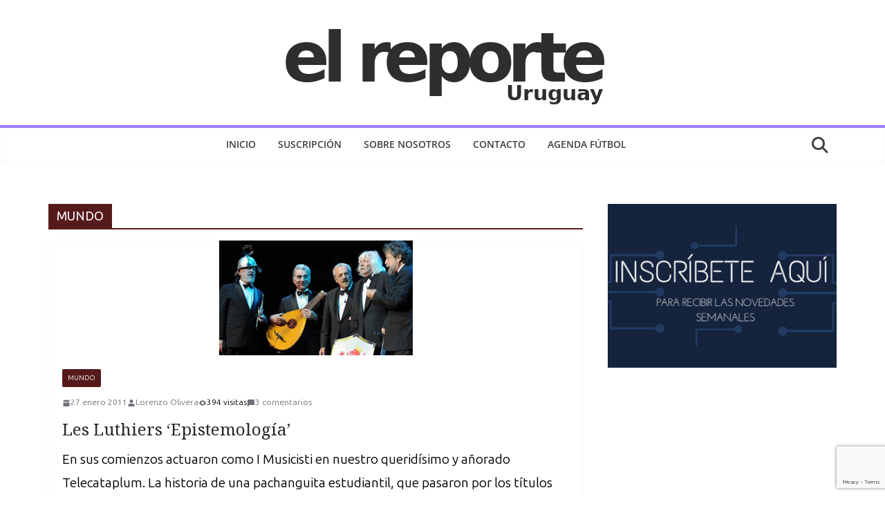

--- FILE ---
content_type: text/html; charset=utf-8
request_url: https://www.google.com/recaptcha/api2/anchor?ar=1&k=6LdyTEcsAAAAAD6ptdkdBJTETABCUvA-BLR7kfHf&co=aHR0cHM6Ly93d3cuZWxyZXBvcnRlLmNvbS51eTo0NDM.&hl=en&v=PoyoqOPhxBO7pBk68S4YbpHZ&size=invisible&anchor-ms=20000&execute-ms=30000&cb=fcy9xuqln499
body_size: 48606
content:
<!DOCTYPE HTML><html dir="ltr" lang="en"><head><meta http-equiv="Content-Type" content="text/html; charset=UTF-8">
<meta http-equiv="X-UA-Compatible" content="IE=edge">
<title>reCAPTCHA</title>
<style type="text/css">
/* cyrillic-ext */
@font-face {
  font-family: 'Roboto';
  font-style: normal;
  font-weight: 400;
  font-stretch: 100%;
  src: url(//fonts.gstatic.com/s/roboto/v48/KFO7CnqEu92Fr1ME7kSn66aGLdTylUAMa3GUBHMdazTgWw.woff2) format('woff2');
  unicode-range: U+0460-052F, U+1C80-1C8A, U+20B4, U+2DE0-2DFF, U+A640-A69F, U+FE2E-FE2F;
}
/* cyrillic */
@font-face {
  font-family: 'Roboto';
  font-style: normal;
  font-weight: 400;
  font-stretch: 100%;
  src: url(//fonts.gstatic.com/s/roboto/v48/KFO7CnqEu92Fr1ME7kSn66aGLdTylUAMa3iUBHMdazTgWw.woff2) format('woff2');
  unicode-range: U+0301, U+0400-045F, U+0490-0491, U+04B0-04B1, U+2116;
}
/* greek-ext */
@font-face {
  font-family: 'Roboto';
  font-style: normal;
  font-weight: 400;
  font-stretch: 100%;
  src: url(//fonts.gstatic.com/s/roboto/v48/KFO7CnqEu92Fr1ME7kSn66aGLdTylUAMa3CUBHMdazTgWw.woff2) format('woff2');
  unicode-range: U+1F00-1FFF;
}
/* greek */
@font-face {
  font-family: 'Roboto';
  font-style: normal;
  font-weight: 400;
  font-stretch: 100%;
  src: url(//fonts.gstatic.com/s/roboto/v48/KFO7CnqEu92Fr1ME7kSn66aGLdTylUAMa3-UBHMdazTgWw.woff2) format('woff2');
  unicode-range: U+0370-0377, U+037A-037F, U+0384-038A, U+038C, U+038E-03A1, U+03A3-03FF;
}
/* math */
@font-face {
  font-family: 'Roboto';
  font-style: normal;
  font-weight: 400;
  font-stretch: 100%;
  src: url(//fonts.gstatic.com/s/roboto/v48/KFO7CnqEu92Fr1ME7kSn66aGLdTylUAMawCUBHMdazTgWw.woff2) format('woff2');
  unicode-range: U+0302-0303, U+0305, U+0307-0308, U+0310, U+0312, U+0315, U+031A, U+0326-0327, U+032C, U+032F-0330, U+0332-0333, U+0338, U+033A, U+0346, U+034D, U+0391-03A1, U+03A3-03A9, U+03B1-03C9, U+03D1, U+03D5-03D6, U+03F0-03F1, U+03F4-03F5, U+2016-2017, U+2034-2038, U+203C, U+2040, U+2043, U+2047, U+2050, U+2057, U+205F, U+2070-2071, U+2074-208E, U+2090-209C, U+20D0-20DC, U+20E1, U+20E5-20EF, U+2100-2112, U+2114-2115, U+2117-2121, U+2123-214F, U+2190, U+2192, U+2194-21AE, U+21B0-21E5, U+21F1-21F2, U+21F4-2211, U+2213-2214, U+2216-22FF, U+2308-230B, U+2310, U+2319, U+231C-2321, U+2336-237A, U+237C, U+2395, U+239B-23B7, U+23D0, U+23DC-23E1, U+2474-2475, U+25AF, U+25B3, U+25B7, U+25BD, U+25C1, U+25CA, U+25CC, U+25FB, U+266D-266F, U+27C0-27FF, U+2900-2AFF, U+2B0E-2B11, U+2B30-2B4C, U+2BFE, U+3030, U+FF5B, U+FF5D, U+1D400-1D7FF, U+1EE00-1EEFF;
}
/* symbols */
@font-face {
  font-family: 'Roboto';
  font-style: normal;
  font-weight: 400;
  font-stretch: 100%;
  src: url(//fonts.gstatic.com/s/roboto/v48/KFO7CnqEu92Fr1ME7kSn66aGLdTylUAMaxKUBHMdazTgWw.woff2) format('woff2');
  unicode-range: U+0001-000C, U+000E-001F, U+007F-009F, U+20DD-20E0, U+20E2-20E4, U+2150-218F, U+2190, U+2192, U+2194-2199, U+21AF, U+21E6-21F0, U+21F3, U+2218-2219, U+2299, U+22C4-22C6, U+2300-243F, U+2440-244A, U+2460-24FF, U+25A0-27BF, U+2800-28FF, U+2921-2922, U+2981, U+29BF, U+29EB, U+2B00-2BFF, U+4DC0-4DFF, U+FFF9-FFFB, U+10140-1018E, U+10190-1019C, U+101A0, U+101D0-101FD, U+102E0-102FB, U+10E60-10E7E, U+1D2C0-1D2D3, U+1D2E0-1D37F, U+1F000-1F0FF, U+1F100-1F1AD, U+1F1E6-1F1FF, U+1F30D-1F30F, U+1F315, U+1F31C, U+1F31E, U+1F320-1F32C, U+1F336, U+1F378, U+1F37D, U+1F382, U+1F393-1F39F, U+1F3A7-1F3A8, U+1F3AC-1F3AF, U+1F3C2, U+1F3C4-1F3C6, U+1F3CA-1F3CE, U+1F3D4-1F3E0, U+1F3ED, U+1F3F1-1F3F3, U+1F3F5-1F3F7, U+1F408, U+1F415, U+1F41F, U+1F426, U+1F43F, U+1F441-1F442, U+1F444, U+1F446-1F449, U+1F44C-1F44E, U+1F453, U+1F46A, U+1F47D, U+1F4A3, U+1F4B0, U+1F4B3, U+1F4B9, U+1F4BB, U+1F4BF, U+1F4C8-1F4CB, U+1F4D6, U+1F4DA, U+1F4DF, U+1F4E3-1F4E6, U+1F4EA-1F4ED, U+1F4F7, U+1F4F9-1F4FB, U+1F4FD-1F4FE, U+1F503, U+1F507-1F50B, U+1F50D, U+1F512-1F513, U+1F53E-1F54A, U+1F54F-1F5FA, U+1F610, U+1F650-1F67F, U+1F687, U+1F68D, U+1F691, U+1F694, U+1F698, U+1F6AD, U+1F6B2, U+1F6B9-1F6BA, U+1F6BC, U+1F6C6-1F6CF, U+1F6D3-1F6D7, U+1F6E0-1F6EA, U+1F6F0-1F6F3, U+1F6F7-1F6FC, U+1F700-1F7FF, U+1F800-1F80B, U+1F810-1F847, U+1F850-1F859, U+1F860-1F887, U+1F890-1F8AD, U+1F8B0-1F8BB, U+1F8C0-1F8C1, U+1F900-1F90B, U+1F93B, U+1F946, U+1F984, U+1F996, U+1F9E9, U+1FA00-1FA6F, U+1FA70-1FA7C, U+1FA80-1FA89, U+1FA8F-1FAC6, U+1FACE-1FADC, U+1FADF-1FAE9, U+1FAF0-1FAF8, U+1FB00-1FBFF;
}
/* vietnamese */
@font-face {
  font-family: 'Roboto';
  font-style: normal;
  font-weight: 400;
  font-stretch: 100%;
  src: url(//fonts.gstatic.com/s/roboto/v48/KFO7CnqEu92Fr1ME7kSn66aGLdTylUAMa3OUBHMdazTgWw.woff2) format('woff2');
  unicode-range: U+0102-0103, U+0110-0111, U+0128-0129, U+0168-0169, U+01A0-01A1, U+01AF-01B0, U+0300-0301, U+0303-0304, U+0308-0309, U+0323, U+0329, U+1EA0-1EF9, U+20AB;
}
/* latin-ext */
@font-face {
  font-family: 'Roboto';
  font-style: normal;
  font-weight: 400;
  font-stretch: 100%;
  src: url(//fonts.gstatic.com/s/roboto/v48/KFO7CnqEu92Fr1ME7kSn66aGLdTylUAMa3KUBHMdazTgWw.woff2) format('woff2');
  unicode-range: U+0100-02BA, U+02BD-02C5, U+02C7-02CC, U+02CE-02D7, U+02DD-02FF, U+0304, U+0308, U+0329, U+1D00-1DBF, U+1E00-1E9F, U+1EF2-1EFF, U+2020, U+20A0-20AB, U+20AD-20C0, U+2113, U+2C60-2C7F, U+A720-A7FF;
}
/* latin */
@font-face {
  font-family: 'Roboto';
  font-style: normal;
  font-weight: 400;
  font-stretch: 100%;
  src: url(//fonts.gstatic.com/s/roboto/v48/KFO7CnqEu92Fr1ME7kSn66aGLdTylUAMa3yUBHMdazQ.woff2) format('woff2');
  unicode-range: U+0000-00FF, U+0131, U+0152-0153, U+02BB-02BC, U+02C6, U+02DA, U+02DC, U+0304, U+0308, U+0329, U+2000-206F, U+20AC, U+2122, U+2191, U+2193, U+2212, U+2215, U+FEFF, U+FFFD;
}
/* cyrillic-ext */
@font-face {
  font-family: 'Roboto';
  font-style: normal;
  font-weight: 500;
  font-stretch: 100%;
  src: url(//fonts.gstatic.com/s/roboto/v48/KFO7CnqEu92Fr1ME7kSn66aGLdTylUAMa3GUBHMdazTgWw.woff2) format('woff2');
  unicode-range: U+0460-052F, U+1C80-1C8A, U+20B4, U+2DE0-2DFF, U+A640-A69F, U+FE2E-FE2F;
}
/* cyrillic */
@font-face {
  font-family: 'Roboto';
  font-style: normal;
  font-weight: 500;
  font-stretch: 100%;
  src: url(//fonts.gstatic.com/s/roboto/v48/KFO7CnqEu92Fr1ME7kSn66aGLdTylUAMa3iUBHMdazTgWw.woff2) format('woff2');
  unicode-range: U+0301, U+0400-045F, U+0490-0491, U+04B0-04B1, U+2116;
}
/* greek-ext */
@font-face {
  font-family: 'Roboto';
  font-style: normal;
  font-weight: 500;
  font-stretch: 100%;
  src: url(//fonts.gstatic.com/s/roboto/v48/KFO7CnqEu92Fr1ME7kSn66aGLdTylUAMa3CUBHMdazTgWw.woff2) format('woff2');
  unicode-range: U+1F00-1FFF;
}
/* greek */
@font-face {
  font-family: 'Roboto';
  font-style: normal;
  font-weight: 500;
  font-stretch: 100%;
  src: url(//fonts.gstatic.com/s/roboto/v48/KFO7CnqEu92Fr1ME7kSn66aGLdTylUAMa3-UBHMdazTgWw.woff2) format('woff2');
  unicode-range: U+0370-0377, U+037A-037F, U+0384-038A, U+038C, U+038E-03A1, U+03A3-03FF;
}
/* math */
@font-face {
  font-family: 'Roboto';
  font-style: normal;
  font-weight: 500;
  font-stretch: 100%;
  src: url(//fonts.gstatic.com/s/roboto/v48/KFO7CnqEu92Fr1ME7kSn66aGLdTylUAMawCUBHMdazTgWw.woff2) format('woff2');
  unicode-range: U+0302-0303, U+0305, U+0307-0308, U+0310, U+0312, U+0315, U+031A, U+0326-0327, U+032C, U+032F-0330, U+0332-0333, U+0338, U+033A, U+0346, U+034D, U+0391-03A1, U+03A3-03A9, U+03B1-03C9, U+03D1, U+03D5-03D6, U+03F0-03F1, U+03F4-03F5, U+2016-2017, U+2034-2038, U+203C, U+2040, U+2043, U+2047, U+2050, U+2057, U+205F, U+2070-2071, U+2074-208E, U+2090-209C, U+20D0-20DC, U+20E1, U+20E5-20EF, U+2100-2112, U+2114-2115, U+2117-2121, U+2123-214F, U+2190, U+2192, U+2194-21AE, U+21B0-21E5, U+21F1-21F2, U+21F4-2211, U+2213-2214, U+2216-22FF, U+2308-230B, U+2310, U+2319, U+231C-2321, U+2336-237A, U+237C, U+2395, U+239B-23B7, U+23D0, U+23DC-23E1, U+2474-2475, U+25AF, U+25B3, U+25B7, U+25BD, U+25C1, U+25CA, U+25CC, U+25FB, U+266D-266F, U+27C0-27FF, U+2900-2AFF, U+2B0E-2B11, U+2B30-2B4C, U+2BFE, U+3030, U+FF5B, U+FF5D, U+1D400-1D7FF, U+1EE00-1EEFF;
}
/* symbols */
@font-face {
  font-family: 'Roboto';
  font-style: normal;
  font-weight: 500;
  font-stretch: 100%;
  src: url(//fonts.gstatic.com/s/roboto/v48/KFO7CnqEu92Fr1ME7kSn66aGLdTylUAMaxKUBHMdazTgWw.woff2) format('woff2');
  unicode-range: U+0001-000C, U+000E-001F, U+007F-009F, U+20DD-20E0, U+20E2-20E4, U+2150-218F, U+2190, U+2192, U+2194-2199, U+21AF, U+21E6-21F0, U+21F3, U+2218-2219, U+2299, U+22C4-22C6, U+2300-243F, U+2440-244A, U+2460-24FF, U+25A0-27BF, U+2800-28FF, U+2921-2922, U+2981, U+29BF, U+29EB, U+2B00-2BFF, U+4DC0-4DFF, U+FFF9-FFFB, U+10140-1018E, U+10190-1019C, U+101A0, U+101D0-101FD, U+102E0-102FB, U+10E60-10E7E, U+1D2C0-1D2D3, U+1D2E0-1D37F, U+1F000-1F0FF, U+1F100-1F1AD, U+1F1E6-1F1FF, U+1F30D-1F30F, U+1F315, U+1F31C, U+1F31E, U+1F320-1F32C, U+1F336, U+1F378, U+1F37D, U+1F382, U+1F393-1F39F, U+1F3A7-1F3A8, U+1F3AC-1F3AF, U+1F3C2, U+1F3C4-1F3C6, U+1F3CA-1F3CE, U+1F3D4-1F3E0, U+1F3ED, U+1F3F1-1F3F3, U+1F3F5-1F3F7, U+1F408, U+1F415, U+1F41F, U+1F426, U+1F43F, U+1F441-1F442, U+1F444, U+1F446-1F449, U+1F44C-1F44E, U+1F453, U+1F46A, U+1F47D, U+1F4A3, U+1F4B0, U+1F4B3, U+1F4B9, U+1F4BB, U+1F4BF, U+1F4C8-1F4CB, U+1F4D6, U+1F4DA, U+1F4DF, U+1F4E3-1F4E6, U+1F4EA-1F4ED, U+1F4F7, U+1F4F9-1F4FB, U+1F4FD-1F4FE, U+1F503, U+1F507-1F50B, U+1F50D, U+1F512-1F513, U+1F53E-1F54A, U+1F54F-1F5FA, U+1F610, U+1F650-1F67F, U+1F687, U+1F68D, U+1F691, U+1F694, U+1F698, U+1F6AD, U+1F6B2, U+1F6B9-1F6BA, U+1F6BC, U+1F6C6-1F6CF, U+1F6D3-1F6D7, U+1F6E0-1F6EA, U+1F6F0-1F6F3, U+1F6F7-1F6FC, U+1F700-1F7FF, U+1F800-1F80B, U+1F810-1F847, U+1F850-1F859, U+1F860-1F887, U+1F890-1F8AD, U+1F8B0-1F8BB, U+1F8C0-1F8C1, U+1F900-1F90B, U+1F93B, U+1F946, U+1F984, U+1F996, U+1F9E9, U+1FA00-1FA6F, U+1FA70-1FA7C, U+1FA80-1FA89, U+1FA8F-1FAC6, U+1FACE-1FADC, U+1FADF-1FAE9, U+1FAF0-1FAF8, U+1FB00-1FBFF;
}
/* vietnamese */
@font-face {
  font-family: 'Roboto';
  font-style: normal;
  font-weight: 500;
  font-stretch: 100%;
  src: url(//fonts.gstatic.com/s/roboto/v48/KFO7CnqEu92Fr1ME7kSn66aGLdTylUAMa3OUBHMdazTgWw.woff2) format('woff2');
  unicode-range: U+0102-0103, U+0110-0111, U+0128-0129, U+0168-0169, U+01A0-01A1, U+01AF-01B0, U+0300-0301, U+0303-0304, U+0308-0309, U+0323, U+0329, U+1EA0-1EF9, U+20AB;
}
/* latin-ext */
@font-face {
  font-family: 'Roboto';
  font-style: normal;
  font-weight: 500;
  font-stretch: 100%;
  src: url(//fonts.gstatic.com/s/roboto/v48/KFO7CnqEu92Fr1ME7kSn66aGLdTylUAMa3KUBHMdazTgWw.woff2) format('woff2');
  unicode-range: U+0100-02BA, U+02BD-02C5, U+02C7-02CC, U+02CE-02D7, U+02DD-02FF, U+0304, U+0308, U+0329, U+1D00-1DBF, U+1E00-1E9F, U+1EF2-1EFF, U+2020, U+20A0-20AB, U+20AD-20C0, U+2113, U+2C60-2C7F, U+A720-A7FF;
}
/* latin */
@font-face {
  font-family: 'Roboto';
  font-style: normal;
  font-weight: 500;
  font-stretch: 100%;
  src: url(//fonts.gstatic.com/s/roboto/v48/KFO7CnqEu92Fr1ME7kSn66aGLdTylUAMa3yUBHMdazQ.woff2) format('woff2');
  unicode-range: U+0000-00FF, U+0131, U+0152-0153, U+02BB-02BC, U+02C6, U+02DA, U+02DC, U+0304, U+0308, U+0329, U+2000-206F, U+20AC, U+2122, U+2191, U+2193, U+2212, U+2215, U+FEFF, U+FFFD;
}
/* cyrillic-ext */
@font-face {
  font-family: 'Roboto';
  font-style: normal;
  font-weight: 900;
  font-stretch: 100%;
  src: url(//fonts.gstatic.com/s/roboto/v48/KFO7CnqEu92Fr1ME7kSn66aGLdTylUAMa3GUBHMdazTgWw.woff2) format('woff2');
  unicode-range: U+0460-052F, U+1C80-1C8A, U+20B4, U+2DE0-2DFF, U+A640-A69F, U+FE2E-FE2F;
}
/* cyrillic */
@font-face {
  font-family: 'Roboto';
  font-style: normal;
  font-weight: 900;
  font-stretch: 100%;
  src: url(//fonts.gstatic.com/s/roboto/v48/KFO7CnqEu92Fr1ME7kSn66aGLdTylUAMa3iUBHMdazTgWw.woff2) format('woff2');
  unicode-range: U+0301, U+0400-045F, U+0490-0491, U+04B0-04B1, U+2116;
}
/* greek-ext */
@font-face {
  font-family: 'Roboto';
  font-style: normal;
  font-weight: 900;
  font-stretch: 100%;
  src: url(//fonts.gstatic.com/s/roboto/v48/KFO7CnqEu92Fr1ME7kSn66aGLdTylUAMa3CUBHMdazTgWw.woff2) format('woff2');
  unicode-range: U+1F00-1FFF;
}
/* greek */
@font-face {
  font-family: 'Roboto';
  font-style: normal;
  font-weight: 900;
  font-stretch: 100%;
  src: url(//fonts.gstatic.com/s/roboto/v48/KFO7CnqEu92Fr1ME7kSn66aGLdTylUAMa3-UBHMdazTgWw.woff2) format('woff2');
  unicode-range: U+0370-0377, U+037A-037F, U+0384-038A, U+038C, U+038E-03A1, U+03A3-03FF;
}
/* math */
@font-face {
  font-family: 'Roboto';
  font-style: normal;
  font-weight: 900;
  font-stretch: 100%;
  src: url(//fonts.gstatic.com/s/roboto/v48/KFO7CnqEu92Fr1ME7kSn66aGLdTylUAMawCUBHMdazTgWw.woff2) format('woff2');
  unicode-range: U+0302-0303, U+0305, U+0307-0308, U+0310, U+0312, U+0315, U+031A, U+0326-0327, U+032C, U+032F-0330, U+0332-0333, U+0338, U+033A, U+0346, U+034D, U+0391-03A1, U+03A3-03A9, U+03B1-03C9, U+03D1, U+03D5-03D6, U+03F0-03F1, U+03F4-03F5, U+2016-2017, U+2034-2038, U+203C, U+2040, U+2043, U+2047, U+2050, U+2057, U+205F, U+2070-2071, U+2074-208E, U+2090-209C, U+20D0-20DC, U+20E1, U+20E5-20EF, U+2100-2112, U+2114-2115, U+2117-2121, U+2123-214F, U+2190, U+2192, U+2194-21AE, U+21B0-21E5, U+21F1-21F2, U+21F4-2211, U+2213-2214, U+2216-22FF, U+2308-230B, U+2310, U+2319, U+231C-2321, U+2336-237A, U+237C, U+2395, U+239B-23B7, U+23D0, U+23DC-23E1, U+2474-2475, U+25AF, U+25B3, U+25B7, U+25BD, U+25C1, U+25CA, U+25CC, U+25FB, U+266D-266F, U+27C0-27FF, U+2900-2AFF, U+2B0E-2B11, U+2B30-2B4C, U+2BFE, U+3030, U+FF5B, U+FF5D, U+1D400-1D7FF, U+1EE00-1EEFF;
}
/* symbols */
@font-face {
  font-family: 'Roboto';
  font-style: normal;
  font-weight: 900;
  font-stretch: 100%;
  src: url(//fonts.gstatic.com/s/roboto/v48/KFO7CnqEu92Fr1ME7kSn66aGLdTylUAMaxKUBHMdazTgWw.woff2) format('woff2');
  unicode-range: U+0001-000C, U+000E-001F, U+007F-009F, U+20DD-20E0, U+20E2-20E4, U+2150-218F, U+2190, U+2192, U+2194-2199, U+21AF, U+21E6-21F0, U+21F3, U+2218-2219, U+2299, U+22C4-22C6, U+2300-243F, U+2440-244A, U+2460-24FF, U+25A0-27BF, U+2800-28FF, U+2921-2922, U+2981, U+29BF, U+29EB, U+2B00-2BFF, U+4DC0-4DFF, U+FFF9-FFFB, U+10140-1018E, U+10190-1019C, U+101A0, U+101D0-101FD, U+102E0-102FB, U+10E60-10E7E, U+1D2C0-1D2D3, U+1D2E0-1D37F, U+1F000-1F0FF, U+1F100-1F1AD, U+1F1E6-1F1FF, U+1F30D-1F30F, U+1F315, U+1F31C, U+1F31E, U+1F320-1F32C, U+1F336, U+1F378, U+1F37D, U+1F382, U+1F393-1F39F, U+1F3A7-1F3A8, U+1F3AC-1F3AF, U+1F3C2, U+1F3C4-1F3C6, U+1F3CA-1F3CE, U+1F3D4-1F3E0, U+1F3ED, U+1F3F1-1F3F3, U+1F3F5-1F3F7, U+1F408, U+1F415, U+1F41F, U+1F426, U+1F43F, U+1F441-1F442, U+1F444, U+1F446-1F449, U+1F44C-1F44E, U+1F453, U+1F46A, U+1F47D, U+1F4A3, U+1F4B0, U+1F4B3, U+1F4B9, U+1F4BB, U+1F4BF, U+1F4C8-1F4CB, U+1F4D6, U+1F4DA, U+1F4DF, U+1F4E3-1F4E6, U+1F4EA-1F4ED, U+1F4F7, U+1F4F9-1F4FB, U+1F4FD-1F4FE, U+1F503, U+1F507-1F50B, U+1F50D, U+1F512-1F513, U+1F53E-1F54A, U+1F54F-1F5FA, U+1F610, U+1F650-1F67F, U+1F687, U+1F68D, U+1F691, U+1F694, U+1F698, U+1F6AD, U+1F6B2, U+1F6B9-1F6BA, U+1F6BC, U+1F6C6-1F6CF, U+1F6D3-1F6D7, U+1F6E0-1F6EA, U+1F6F0-1F6F3, U+1F6F7-1F6FC, U+1F700-1F7FF, U+1F800-1F80B, U+1F810-1F847, U+1F850-1F859, U+1F860-1F887, U+1F890-1F8AD, U+1F8B0-1F8BB, U+1F8C0-1F8C1, U+1F900-1F90B, U+1F93B, U+1F946, U+1F984, U+1F996, U+1F9E9, U+1FA00-1FA6F, U+1FA70-1FA7C, U+1FA80-1FA89, U+1FA8F-1FAC6, U+1FACE-1FADC, U+1FADF-1FAE9, U+1FAF0-1FAF8, U+1FB00-1FBFF;
}
/* vietnamese */
@font-face {
  font-family: 'Roboto';
  font-style: normal;
  font-weight: 900;
  font-stretch: 100%;
  src: url(//fonts.gstatic.com/s/roboto/v48/KFO7CnqEu92Fr1ME7kSn66aGLdTylUAMa3OUBHMdazTgWw.woff2) format('woff2');
  unicode-range: U+0102-0103, U+0110-0111, U+0128-0129, U+0168-0169, U+01A0-01A1, U+01AF-01B0, U+0300-0301, U+0303-0304, U+0308-0309, U+0323, U+0329, U+1EA0-1EF9, U+20AB;
}
/* latin-ext */
@font-face {
  font-family: 'Roboto';
  font-style: normal;
  font-weight: 900;
  font-stretch: 100%;
  src: url(//fonts.gstatic.com/s/roboto/v48/KFO7CnqEu92Fr1ME7kSn66aGLdTylUAMa3KUBHMdazTgWw.woff2) format('woff2');
  unicode-range: U+0100-02BA, U+02BD-02C5, U+02C7-02CC, U+02CE-02D7, U+02DD-02FF, U+0304, U+0308, U+0329, U+1D00-1DBF, U+1E00-1E9F, U+1EF2-1EFF, U+2020, U+20A0-20AB, U+20AD-20C0, U+2113, U+2C60-2C7F, U+A720-A7FF;
}
/* latin */
@font-face {
  font-family: 'Roboto';
  font-style: normal;
  font-weight: 900;
  font-stretch: 100%;
  src: url(//fonts.gstatic.com/s/roboto/v48/KFO7CnqEu92Fr1ME7kSn66aGLdTylUAMa3yUBHMdazQ.woff2) format('woff2');
  unicode-range: U+0000-00FF, U+0131, U+0152-0153, U+02BB-02BC, U+02C6, U+02DA, U+02DC, U+0304, U+0308, U+0329, U+2000-206F, U+20AC, U+2122, U+2191, U+2193, U+2212, U+2215, U+FEFF, U+FFFD;
}

</style>
<link rel="stylesheet" type="text/css" href="https://www.gstatic.com/recaptcha/releases/PoyoqOPhxBO7pBk68S4YbpHZ/styles__ltr.css">
<script nonce="cQ8p9c7_uyZQpO1mo3REEA" type="text/javascript">window['__recaptcha_api'] = 'https://www.google.com/recaptcha/api2/';</script>
<script type="text/javascript" src="https://www.gstatic.com/recaptcha/releases/PoyoqOPhxBO7pBk68S4YbpHZ/recaptcha__en.js" nonce="cQ8p9c7_uyZQpO1mo3REEA">
      
    </script></head>
<body><div id="rc-anchor-alert" class="rc-anchor-alert"></div>
<input type="hidden" id="recaptcha-token" value="[base64]">
<script type="text/javascript" nonce="cQ8p9c7_uyZQpO1mo3REEA">
      recaptcha.anchor.Main.init("[\x22ainput\x22,[\x22bgdata\x22,\x22\x22,\[base64]/[base64]/MjU1Ong/[base64]/[base64]/[base64]/[base64]/[base64]/[base64]/[base64]/[base64]/[base64]/[base64]/[base64]/[base64]/[base64]/[base64]/[base64]\\u003d\x22,\[base64]\x22,\x22w79Gw605d8KswovDugPDiEU0YHNbwrTCgADDgiXCuSdpwqHCsBLCrUsCw50/[base64]/PsKHf8Kvw59Rwp/DgsOzwq8Dw5XCs8KPw4XCtSLDsWxuUsO/wqQqOH7CvcKrw5fCicOlwobCmVnCpcOPw4bCsjXDpcKow6HCssKHw7N+KgVXJcOmwoYDwpxGPsO2CxYmR8KnOHjDg8K8IsKPw5bCkh/CjAV2e19jwqvDsD8fVXbCusK4Ph3DgMOdw5lIO23CqgjDqcOmw5g9w4jDtcOaWRfDm8OQw58MbcKCwoXDksKnOiY1SHrDoFkQwpxqC8KmKMOQwqAwwooPw4jCuMOFBcKZw6ZkwoDCqcOBwpYew4XCi2PDi8O1FVFXwq/CtUMdKMKjacOwwrjCtMOvw4vDjHfCssK5dX4yw7XDrknCqlLDtGjDu8KCwqM1woTCuMO5wr1ZRiZTCsOBXlcHwrTCgRF5TgthSMOMY8Ouwp/DtDwtwpHDuDh6w6rDo8O3wptVwprCtnTCi1TCnMK3QcK7O8OPw7ocwqxrwqXCr8ODe1BSTSPChcK/w45Cw53ClRItw7FLCsKGwrDDvMKiAMK1wozDjcK/w4M2w6xqNGBLwpEVHA/[base64]/Dvh/ClcKxRMKCwosuw7PDu8ObBC/CsW3CoEfCjVLCsMOOQsOvUcKFa1/DnsKJw5XCicOvesK0w7XDhcOnT8KdO8KtOcOCw6BNVsOOE8Okw7DCn8KgwoAuwqVPwosQw5MVw6LDlMKJw6zCi8KKTikUJA1yVFJ6wo8Gw73DusOew7XCmk/[base64]/[base64]/CqmFebsK8w5p7wp3Ck8Kme8KyPzrCtQTCmizDqTANK8KCZhTCtMKvwpJGwr0YdcKWwo/CpDLCrcOEK17CqWM/CsOlYMKeOVLCji7CqFjDpGd0LMKPwpDCsGFKNT9VCyI9flF0wpcgXSLCgFTDtcKJwq7DhkADMAHCuAd/[base64]/w6vCrMOmw6DDp8KOwq7DkiLDvMKKwpdCw4tvw5oqLMOWVsKAwoRBNMOEw77CjcOqw7ISQwUVWznDt1HCumfDkhfCm1UKb8KURcO4BsKzbQVUw5M/BjPCozrCtcOrHsKRw7DClkJEwpFfAsO2PcKgwrR+fsKhTcKZNTxjw5JwQgptesOtw7HDgD7CrDd6w5TDk8K0dsOsw6LDqhfCtsKadsOwPy1MOcKsaTh5wo8XwoQJw6Z8w447w7V3SMORwo4Ew5vDm8O5wpcgwoDDmWIqYsKVScOjHsKww7/Ds3oMQcKwJsKqYFzCqkvDuQzDoXd+S3vCkwsZw77Du33CsFwxUcK1w4LDmcO4w5HCiTReKsODPDg/w65sw4rDuSbCnMKVw7Ykw7LDmMOtVcOfGcKOWcKScMOCwrQIZ8O/HEEuWsKzw43CmMORwpDCjcK5w5fCq8OwF2NmCnLCp8OaP1VkKjcrXRp8w5jCgMKaNzLCmcO5NGfCnFFiwoM+w57Cj8KDw5VzK8OEw6wuchTCs8OXw6FiDzDDqUFew4LCuMOyw6/[base64]/w7HCisOfSxwlwq/CmClKdTFiOAnDk8KzU8OgRAktVsOLRsKawojDqcO0w4rDkMKTPGrCiMOCWMKywrvDlsOkU3/[base64]/DtR/Dn2TChcKgwpkbw4PDpmtGX8O4w4sowoPCnTPDkR3DqMKyw6rCnzDDjsOnwoHDu2TDicO7wpLCocKJwr/DhmAtW8O3w4MEw6bDpcOnWWrCt8O7V37DgxvDtjYXwpzDkjDDsynDscK+VGHDlsKfw7hEYcOPNSJrMCzDmko2woR3UB/DpWjDp8O1wqcHwp9cw5lBL8OfwrhFCMKkwogMXxQyw6TDmMOLDsOtTWQgwpNtHsKew6p4PzNlw5rDh8Onw64/[base64]/[base64]/CmcKHJ8KHw4EMwqY9H2HDv8OcSsKeeV7Cu8Kqw44Fw5Qsw6PCm8O5w69WX1wQbMKjw6hdE8ObwpoZwqh+wrhvA8KKcHrClsOeD8KXYMO/ZxrChcO0w4fCssOCcQtLwoPCo3wIXSTDmAvDgHtcw7PCpjnCnjt0cHjCo2NPwrbDo8O2w5/Dgwcuw5rDlcONwoDCtTsXKMKtwqtQwoRiKMOKECXCq8KxEcK+FHrCuMOUwpkEwq0rLcKawq3CpkFxw4fDisKWHjTDsAs7w7Fnw4PDhcOzw50YwofCuF4vw5kYw40UcFzCrMO+LcOOCcOyccKrXcKuLEFwdRx+e3HDoMOMw6PCr1t2wo9nw4/DnsOwd8OuwrPCrnYswrN5QGXDmCLDhx5rw7EmJiHDozNJwqhJw6ANCcKpTEV+w6kDZ8OaN2ljw5RAw7fDlGopw7kWw55Qw4PChx1YEVRAZcKuYsKiHsKdX20pc8Opw7HCt8OQw7JgFcK6HsKYw7DDqsKuBMOlw5bDjVF/[base64]/[base64]/CicOPfDbDsw9Jw4E+DMKYQMOZXhNoCcKywprDk8OIJg5DTRIXwqXCkQfCkEjDkcOGagknLcOdJcO1w41dLMObwrDCiC7DiFLCkzDCuB9twr1nf25xw6PCssKqNzfDicOVw4DDo0Bywp0mw6bDiCHDv8KAF8Kxwr/[base64]/CjDLCpW07KsOIUUnDlELCtcKgwoPCuMK6KjUbwoHCrMKkwo4mwr0Aw7vDuz7CgMKOw7Jaw4plw5dKwpYuP8K0S1XDtsOkwp/Dt8OoO8Klw5DDuHYAXMOWdG/DjVRKfcOaCsOJw6RmdVJJwqkcw5nCl8O4fSLDgcK+ZsKhGsO4woPDnjVXe8OowoR0Ki7DtxvCqm3DgMKLwoMJDD/[base64]/Cn03DjsOJMFHDtG7DiMOGwoEWQXY1bDTCn8ODWMKKWcOrCMOnw7BMw6PDtMOLLcOWwr5rEcOZRi7DqTthwojCtsOFwpYBw6HCsMKgw6cBe8KYZMKeDMKKesOtBnLDrwJewqB/wqrDlQJawrfCr8O7wq/DthI8WcO4w5oAEkY0wos/w6BYFcKmUMKGw7HDmgQsTMK8A2PDjDQyw7RQYybCvsKjw6M2wrDCnMK5JF1NwoIBdj1Xw61FesOuwoN1asO4wqDCh2xAwpPDjMO7w5c5JFRBF8Kacmo/[base64]/Cj1bDpmthw5nDlMOjw48FPFhODMONBkzCqULCnHkYw47DlsO1w67CoCTCoi0CICVSVcKWwoMiBMOiw5pfwoFLJMKuwpTCjMOTwow0wovCsQFWTD/CqsO+w55xDsK7w7bDtMKjw6jClD4rwpZAYhY8Tl4Kw4YwwrlKw45+FsKJFsOAw4DDqV9hCcOiw4XDicOTYV9xw6HClUjDoGXDlgfCtMOOTVVaP8OVF8OmwoJ+w63Dm0fCisOkwqnCq8ORw5MremlHacOSWCHCscOYITsFw4oXwrDCr8OzwrvCpMO/wr3Cpy9dw4HCpcK+wp5+wonDmEJYwo3DvcKNw6RPwpAaVMKaRsO7w47Dhll8YiB/wpvDk8KxwprCvn3DskzDtCLChSbCpzDDkgojwqQzBWLCt8Knwp/[base64]/[base64]/[base64]/CrS0gw47CvFMDwqXCmcKIQcODMcKyw7vDiUBiSirDpXNVwpFBRCjCmD4ewpHCiMKKJkc1woZLwphTwokyw74UAMOeB8OLwoBdw6cPHHPDuFwPBcOFwonCqCx4woYuwr/[base64]/HT57YsOHwrtnw78DwpLCn8ODHAlRw6DCqDnDhsKOLSBww7TDqTfCjsOcwrLDs1vChh0eC07DgXRoDMK/[base64]/DhMOYwpXDmsO8MhnCm3fCsWHCmsKkI13DlAIqIA/[base64]/DjsK/IMKsHMKAw4HDqMKjMxXChTPCgSEKwrDDusOEZTrCpzg5OmzDjShyw4w8NcK6NxfDuTfDhMK8bFIpK1LCqgYtw6BCY3ciwoRQwoU3awzDgcOqwq7CsVggbMKvF8KDV8KrexEJG8KHdMKOw7oAw7PCrxtkaA7DgBhoL8KoC2Z/[base64]/DmGHCqsK9w67Dvn/Do2cTw6kawoQHCsO2woPDvV0BwrHDtErCtMK7LsOkw5QgDcKUVyRNNsKkw6hAwoPDg0DDusKLw43DqsKvwqoTwpjDhFjDq8K8JMKqw5bDk8OJwpvCs17Cn3BkbWPCnAcIwrE9w5HCpTHDkMKcwpDDjBcAE8Kjw6rDkcOuIsO0wr8/w7PDkcOQw6zDpMOhwqrDvMOiMhgDZW0ew5dNdsOgMsK2dwh6cABTwpjDtcO3wqU5wprDqT8RwrkiwqDChgHCoyNBwrfDqCDCgcKaWgBDX0TCuMKVVMOBwqodVMKiwrLDuxXCm8K1DcOhAjzDkCcCworCkg3CuBQNU8K7woHDtC/CuMO+AcKmWWsEdcK3w6UPJgHCnjjCjXFyfsOiDMOqwpvDghTDrMONYGfDqTTCrB8gKMKRwoPDhzbCthXCik3DrE/DiWvDrxlsMWHCq8K+D8OZwqTChMKwEg1AwpvDssOew7cBD0tOOcKiw4c5IcO7w5Ixw4DCksKoQnAJwobDpQI+w4nChFcUwrNUwp1nMCnDtMO2w7jCqsKQVC/CuATCksKSI8ORwqFkX2nDiFHDo1AgEMOnw6VeE8KFP1PDhgHDgwVHwqlUFS3Cl8Kpwpg/w7zDq1zDtGZXGVlyKMODHytAw4Y7MsOEw69HwpxJej4Bw6EMw6/DqcOIPcObw4HCpAXDiEdmakDDrsKwBh5rw7bCtRbCosKPwoQPaS3DqMKrNW7DtcO4RXIDasOqd8O8wrIVQ17Dm8OSw7zDlTvCs8KxTsKXb8OlXMO/ZiUJV8KMw67Dkw0xwqUwIkvDlTbDqDHCgMOeCQ8Qw6HCm8OYwr7CjMONwpcbwrQew6kPwqNvwopcwqXDiMKIw4lKw4Z9KUXCucKowrI2w7Bvw4NqB8OqC8KTw67CusO1w40JcVHDqMOfwoLCvCbCi8Oaw6jCsMODw4QRT8OpW8KhYsO4W8K2wqc9dMO3agRZw7/ClTwbw7xuw7DDvSfDisOqfcOaKRXDrcKnw7jDhg1wwpoSGDwJw6c2XcK8PMOvwphGHwNywqViJBzCjRJkK8O3DQ08UsOlw5DDqCpYZMOnesK0SsO+DgrDgW3DtcOiwpvCv8OtwqfDksOvacK+w70YYMKCwq0lwpvCuHgOwqQywq/[base64]/[base64]/[base64]/CgR7Dm8Ohw4R9w6lCwr4ww4gXaj7CrhfCpnEhw5LCrRhwPcOZwrUCwphHMsKlw63Dj8OOKMOqwoXDpTHCh2fCr2zDrsOgGxE6w7pBZUJZw6HDkXUYEDTCrcKGVcKjOlLCuMO4TsOrdMKaa0LDlBfCicORQnkDTsORUcKfwpvCtU/[base64]/Dj33Dhz7DsAjCihnDscKffDwow6HDhANKw6TCisOIEzPDmsOKdcKUwodpQMK0w4dKKUHDg3PDkEzClERew60lw4EgU8KNwrwTw5R5CgAcw4XCry3DnnUrw6RpVhzCt8K0bgMpwrIIVcO4QMOKw57DtMKJWx8/wr41w717AcOtw7VuLcKZw4YMccKXwqhvX8Okwro6PcO1AcO5LsKHGcKOK8OCBnLCicKQw4wWwrnDphbDl0HCkMKJw5JLVXVyNXvCmcKXwqXCklnDlcK/SMKVQhgSf8OZw4BGB8ORwqsqesOqwoVtXcOyDsOUw61RO8KUB8OzwrbCiHNxw407UH7CpWnCvsKrworDoUAvOTDDt8OAwoEgw4vClMOyw4vDpXjCkBIzARp4AMOHwoZUZsOYwoHCqcKFZsKBEMKmwrUDw5/Dj0XCssKNXV0EKyXDmsKWD8O6worDvMKpZBXDqxTDvl13w4HCicOww4QswrzCj3XDhH/DnRd2SWFBVMK7eMOkZcOKw5MlwqkhCATDoWcpwrF2ClnDqMOkwppATsKfwocGZXVjwrRuw7URZ8OXejrDpm0XcsOHNxUWccKTwr0Sw5zCn8OHZS3CnyDDkQ/Du8OJeRjCiMOawrTDvVnCrsOywpDCoRVawp/[base64]/DksO1w4DDnmchJ8OSw7DCjTlvw5d3wq7DoSUbw75vUwVALsOUwo9VwoMiw7cEUF9Nw6ttwr98ZTspcsOFw4LDokx4wp9eex4ybFXDrMOww7ZQfMKEIcOyLsOGLcKzwqzCiwdzw5fCkcKOP8Kdw7IRL8OzSkRrD1VtwrdqwrhcC8OrNH3DsgMTdsOJwprDv8K2w48pKT/Dn8OXbUJeKcKjwrHDqsKnw53Dm8OJwovDv8OUw5rClUszS8Kcwr8OVi8gw5nDiAfDg8OZw6jCpMK4asOGwr7Dr8Klwo3CmF18wqkCLMOhw7Ynw7Vhw4PDscO6SFTCrFPDmQQKwoJNM8OFwpbCpsKUJMOrw5/CusKHw7BTMh3DiMKxwp3CjMO7WXfDngd9wqTDqAkIw7XClCzDpWdII0M5DsKNYlV3B1XDr2/DrMOIwrLCpMKFO1/CihLCuDFiCXbDlsOSw7FQw7BcwrJ8wrF0akXCt3PDicKae8OxJsKVTQAlwoXCjkkPwofCgHPCu8ONY8ONTyDDn8O0wp7DkcKgw5QiwovCosOQwr/CkFBBwrdqGXTDlsOTw6TDtcKbaS8hORkwwpwLRsKtwqJsIMOjwrTDgMOawpbDh8KvwopBw5zCpcOnwr9pw6hWwrTDl1MuU8K9Pn9Qw7nCvcOQwrBxw6xjw5bDm2Imb8KrMcOcExt9C3UveVZgB1bCqQHDkRnChMKBwrc3wr3Dp8O/[base64]/CusOqwq8yIsOxJMOifEdvw6J5wqPCqS/CocKDw4TDg8Kyw7PDvhtFwpzCjEsJwqPDrsKITMKXw4nDp8KTfmvDj8KQE8K/LsKGwopPfcOtch/DlsKoEyLDrcOVwoPDocOCEMKIw5fDpV7Ct8KBdMKswqcLJRnDnMOCFMONwrVdwqNkw7cRNMKRTldawr9Yw5IYN8KSw47CkmgpWsOSajRLwrvCq8OewpU9wr89w64RwrbDrsK/[base64]/w7ZhAGvDjcOkwqjDlcKew5bDm8OdL8OMw63CnsOPRMONw57CsMKYwpXDswU0NcOaw5PDp8Olw6oKKRY/WMOfwprDnDVbw4pFwqPDrmlnw77DuDnCg8O4w5vClcOgw4HCtcKDQsKQEMK1VsKfw75bwrlGw5RYw4vCocODw6UmW8K4Y2jDoBTCuAHCqcKGwp3CpSrCuMKJKmhAIXnDoBPDtsO1WMKgRXzDpsKlDWp2AcOycAXCiMK/G8KGw5saWD8Ew5nDoMKHwoXDkD0GwprDlMKdDcKFBcOSAwnDmkE0bH/CnjbCtS/[base64]/ClcODJcKnPWAswojDpsOwKU3DpMO9fD7DgBbDjAzDln4xXMOCRsK9asOVw5k4w5IfwqHCnMK0wo/[base64]/IMOtWsOhwpQ+wpzDucOTwq3DiBbDrgTDtTPCgg7ClcOgCUjDqMOnw5BueWHDozDCmTvDkjfDkl0two/CkMKEDm81wo44w47Dp8Odwrc/JcOnc8KAw5xcwqNpQMKmw4vCi8Oyw7htXsOyTT7DpTLDq8K+c07CtBBlHcOZwqMPw47CosKnKTDDog04IcOMBsOmCgkaw58qWsOwPMOTRcO1w7FpwrpfG8ONw7BZJQtWwr97VsKJwrdGw751w7PCpkMsJcOpwpscw6JPw6/CjsOVwoPDhcKoR8KkARA4wrU+QcOow73DsC/CksKfw4PCv8KbUVzDpBbCj8O1X8OZIAgRcnxKw5vDjsKMwqA0w5QgwqtRw4hAf1h5ETQJwrfCoDZgJsO7w73ChMKGI37CtMK3Vksywr17LcOxwrDDsMO/wqZxMGYNwqB0f8KrLx/Dn8KDwqc3w5PDtMOFXcK0OsOXacOOCMKyw7zDp8OLwr/DgyjCu8O0TsOJwrMNA3HDpgvCj8O7w4/CvMKEw5nCjV/[base64]/wq0mwr/[base64]/DgRgXwpVOI8KAdVR0ecOOw4YAwpLDjnl5e8KFBh9rw4rDtsOmwq/Cr8Kswr/CgcKkw6psMMK6wpRtwpDCg8KlOm0pw7DDisKbwqXCj8Kaa8K1w6ofMH47w7Y/woR4GEBGw6Q6McKFwo8MKj3CuCR4VGbCmcK2w4jDmsOJw75qGXrClgnCnDzDnMOeDy/CvwHCosKUw5pEwqnDssKBWMKbwogwHQhhwr/DkMKbYiFnPMOCbMOwJmzChMOawp5XDcOyATYtw7XCrsKsEcOdw4DCgBrCim0TbisNf1bDiMKhwonCoUIfUcOmHsOKwrHDlcOQKsOTw48jP8OEwpI1wpxSwoHCosKhAcKewpnDmMK3J8O5w5DDocOQw6LDtwnDlydjwrdoOMKHwpfCuMK2YcKYw6nDi8OlATYtw6/DlMOxBsKpcMKmwpkha8OpMMK+w5Ydc8K5fBJ5woHCrMOnITdVCcKHw5PDsUxQTAHCi8ObH8Opc3ALfl7DjMKoWwxAex4QBMKme1vDqcOKacK1KsO1wr/CgMO8VT3CiU1tw6rDuMOzwqzDksKERQzDl2fDkMODwrwQYBzCkcO/w7fCgsKAMsKnw7MaPmTCi3xJCzXDh8O/EQbCvX3DkwdRwqR9QhrCh1Uuw4PDgggpwrLCp8O7w5rDlSLDkMKJw5JlwpvDksOiw7U8w5BpwrHDmgzCn8OqMU0eW8KECVM/[base64]/wqglegbDqRfCl1vDmcORQjMww73DicOHw6DDoMK+w4/CjsOxMjfCgsKMw7nDmikWw7/[base64]/DnwfDlEkQw7FYw6lIwqDCgWkrI29pwqp1w6/Cj8KaR0IEKsKlw5gyJzNSwolvwoZSJ3VlwozCmlbCtHsQbsKgUzvCjMOnDGB0HVfDicOzw7jCsQIAQMOGwqDCijxcIWHDuBTDoSE/wrlFB8Kzw7LDnMK/KSFZw4zCiCrCqDtnw5ULw4fCskA+eB4Awp7Co8K1bsKkJiTDiXbDoMK5wrrDlFhcb8KQUXTDiA/CucOrwoRZRjXCg8KaYwdbHgTDn8ObwqNow5PDqsOSw6nCssOpwrzClCPChWsYLV1jw57Ci8O+LzPDrcOgwqlcw4TDjMKBwp/DkcO3w6rCrcK0wrPCj8KkS8OhNsKww4/CmnFgw5jCoAcIZsOdKAsSA8Oaw6IPwo1Cw4/CocO6O2MlwpQ8UcO/wopww4LCsXfCs3TCiUMewoDDm2FrwpwNLWPCrA7DoMOlMsKYRxokJMKZW8ONbhHDii/[base64]/CkMOAcih0KsODwp/CgsOrworCijIJCMOeC8KrUys6U3nCpFkYw6/DhcK1wrjCnMKww6fDt8KQwrUXwr7DrR4swowuNR5WS8KDw43Dg2bCpFzCqTNPw5HCiMO3KW7CvGBLK0vDsm3Dp0oOwqtFw6zDp8KFw6nDnV3Ch8KAw5/CksOew6ZMO8OSLcO7VB8vMXAmSMK7w4VSwrVQwqAKw4wfw6ppw7IUw6nDtsOFXDR2wpkxeh7DicOEEcKmw5/DrMKnN8OaSALChibDkcKibQvDhMKYwoDCtsOpasOcd8O3N8K9TgDCr8K5SxE+woB9NMOWw4RawpjDvcKlDglWwphpGcK9Z8K9CmXDhG7Du8KPe8OWTcO6S8KjSGNqw4ozwokPw65VWsOpw5vCtWXDvsO7w4HDlcKSwq/ClcKkw4XCkcOiwqHDhgIySU8MLsKrwrZOOG3CjwTDiBTCscKnAcK4w4MqU8KvLMKzDsKjfkY1I8KSHQxtDzvDhgDDtjk2ccOPw63Cq8O4w6ARTELDsGNnwovChT3CsWZ/wpjDi8KsMjLCm1PCgsO8cEXDsXHCqcKwEcOiR8K8w73Dq8KQwpkdw6bCqMO1UC/CsTLCoT7Ck1FNw5zDgkIhEHcVKcOqYsKRw7nDscKDEMOuwrEBbsOWwrrDh8KEw6vDsMK8woXCiBrCmRjCnH9iGHjDmzXCvgbCscKmJ8OqR10RBnHCgsO0PHPDtMK/w5LDuMOnDxZuwrvDhyDDksKnw6p7w5xpEcKRAcOnTMK0OnTDrH3Cl8KpI25nwrR8wqlew4bDv10jPUELGMKow5xlaXLCmsKSUsOlEcKBw78aw47DvS7ChHfClCTDmMK7LMKHAH9YGTMaYMKfFMO1BMO8PzQcw47CrWnDnsOYRcKrwozCncOqw7BMSsK9wp/CkzvCq8OLwo3CshdTwrd8w63CrMKRw5zCiyfDtzI6wqnCgcKtw4UewrXDuzJAwq7Cli93EsO1b8OMw6Nywqo1w4zCjMKJPC1qw6FIw4rCo2LCggvDq0/DuGUKw4Q4QsK7QzHDghYMfWUOH8K6wp/ClhZjw6zDrsO/[base64]/[base64]/DiCXDvnDDqCXCgMOewo4Jw6hkw5TCol5ewoV7wrDCq1nCh8Ktw5DDlMOBc8O0w6dFLxh8wp7CgsOBwpsZw4nCqMK3OQnDpQLDi2/[base64]/Cg8KKHDzCjcKpVcOhJsOqwqYzw5hjwqnCtcO4w7IPwp/DhcKJwrwuwpnDq1DClTACwrgrwo9dw7HDrQ9FY8K7w7jDtsOQbn0hZ8Ocw5NXw5DDnnsQw77DusOjwqDCvMKfwpPCvsKpNMKowrhiw5wDwotmw5/CmGo8w6zCqyvDim7Dg0hyNMOTw4hww78hFMKGwqLDjsKbdxHCoD5qXz7CtsOXHsKawpzDiTDColMyccKPw5tiw4xUGm4Tw4jDgsOUT8OcScKWwpp0w6rDrF/DicO9LgzCo1/Cj8OAw5R/Y2vDtmV5wokJw4AwMnzDjMOpw49vNlbCjcKgUhjDuUIJwpzCoRnCqArDig08wqzDm0XDuAdTL3xCw7DCuQ3CvsKRWSNvYsOLDlTChcOGw6/DtBTCoMKpUUNPw7AMwrtZTg7CjnPDkMOHw4wIw7TCljvDkB11wpPDkwBeGGtlwo8ewprDscOww6Yrw5tyV8OSayE1LRVVWUfCu8O/w5Qzw5UZw6/DlsO1FMKfQMKXDE/[base64]/[base64]/Dq8OUDGLDqDFFTmV3w77DvTk+wptkQmPChMKkwoXCvBrDnQHDlSQrw5TDtMKhwosxwq1sRlrCg8K4wq7Ds8OyY8KbGMOxwo4Swos+bVnDlMKpwpTDlR46cyvCqMOif8O3w6IOw7HCt256LcOWGMKNPhDCs1wRT1HDmmzCvMOmwpMSN8K7RsKuwpx/RsKqfMOGw4vDrVHCt8Ofw5J7SsOLQz0aB8O3wr/DpcOiw5TCgABnw6V8wojCsGYEBQt/w5TClxPDmFUwMDkHPxFBwqXCjjpnUj9YZ8O7w4Muw5rDlsOkHMO7w6JkJsKTScKXKFhqwrDDmAzDtcKSwoPCgm3DkFrDpC1IeTwsVgkXTMK8wpJwwpJEDwMVwr7CgRBPw6/CqTt0woQjJ1jCk0cKw57CqsKJw7BdCmrClWLDj8KiFsKqwrfDtGM9Y8KZwrzDrcKwd2Q9wrHCn8ORSsO4wrnDmTnDl3I6ScK9wrDDk8OsZsKbwp5Nw4AzCHHDtcKkFDRZCUfCplvDlsK5w7TChsOow6XCsMO3MMKawrDCphnDjRHDnXcdwrHDj8KSQ8K/BMKTHUMmwroHwq0+LQ/Dqi9aw77DmifCn0hVwrLDoxzCukAFw4PCuWItw7MTw5PDqRHCsyFrw5TCnjlIE3N4SW3DlRkLM8OnFnnCtsO4WcO4wpl5H8KRwqDCl8Kaw4jCvBbCqFoPEAUaCVkhw5rDoRsBeF3Cuy1Rwq/CisKgw4lpE8K/wqHDtFlxLcKxHTjCo3vCnGUswqnClMKGHTFYw4vDp2vCp8OZZsKhwoc1w6Q5woshf8KlNcKaw7jDisOWLB5/w7fDqMKpw7BPfcK/w5vDjF/CrMOgwrkUw4zCusONwp3DoMKAwpDDrsOqwpZJw4rDgMOgaWAFTsKlwqLDgcOsw4hWABAbwp5VHGjCvijDmcO2w5fCjMKjTcO4bQ3Dh2wUwpQ+w7J/wo/[base64]/CqEJZTibDvjAdJsOqXA5zWTnDh1HDhz1Rwok/wogMbcKywqFIw6YBwr17fMOse1QZOSfCrlTCkhUyZCE+VkLDpcKswoouw6rDiMOCw79swrDDsMK9ag88woDCkQzCjVBPbMOJUMKiwrbCpMOTwoHCnsOzAlLDq8OwYSnCuxpQQDUzwq1tw5Nnw4jChMKjwo7DrsKkwqM6agvDm1YPw7HCiMK9KTNvw6Fxwq1Hw5/[base64]/w6vCsikPwpLCgFrClXDCkFzCvnckw73DosORFMKywrxFWTE0wp3CtsOaLG7CnXFDwrwdw6lnBMKedFQPTcKvMj/DiRpewpE9wpTDgMOVaMKaAMOWwo5bw5fChsKWT8KpesKuYMK7Ghskw5jCg8OaJR/CnR3Cv8KfUXNebjQ+KznCrsOFPsOLwohcM8KDw6BFRGfCkh7DsGnCkXzDrsKxaDLCocOCG8K9wrg8RsKvOkzCj8KJNjoyVMK6Iw9uw4o1ecKQZnTCisO1wrXCgQJlQMK0fT4Vwps/[base64]/Dmm7DsMOAw5/ChMKpf8KOw7HCpQLCtMO7w61/wpQxEg7DozYVwqZbwppAJh9dwrrCjcKwIcOFVk/DmU40wp7DnMOBw4TDkh1Hw7bDp8K1UsKPUEpcainCv3oCPsKfwqPDvxA1Nl1bfjLClGzDkCYBwow6CETCmhrDuG1XGMOnw7nDm03CnsOcBVZ9w7xBX1FAwqLDu8O+w6Q/wr9cw6YFwoLDrhcPWFPCjlcPSsKVBcKXw6PDpTHCsxrCpzgLU8Kxwr9VBSTCiMO8wrvCmzTCvcOPw47Dm2VKGADDtkDDm8Klwp9Uw5fCs1NMwq7DgmUvw5/DmWQILMOea8KTJcKUwrRtw6zDmsOBIyXDgRfDuW3Cs1rDqB/DqmLCgFTCkMKFFcORIcOBE8OZQwLCm2MbwrvCknILFUIEcDTDg2XCmyLCocKMF0NvwrhBwpR2w7HDmcOxfGwHw7TCocKYwrzDt8KUwrfCjMOAcUbCvwYQDsKfw4vDrV8QwpFicmfCinxww57Cs8K2YAvCg8KEZ8OSw7TDrxAMK8OXw6LCgjJ/[base64]/wonDmxN1wqbDqijDlMOTw4rDnMOHw5XCjsKqwopQHsK6ICLCoMODGsKrc8Kdwp4Hw5LDvEYmwqTDoS51woXDpFR5OiDDi03DvcKDwrHCtsOGw4tbTzRYw5LDv8KOIMK0w4ZcwqLCsMOyw7/DisKtLcKmw6fClEAQw7Y8RisVw6oxV8O6fDhfw59pwqbDtEszw7/Dg8KsPDBkdx/DjifCucKPw5nCjcKHwqhMUlRKw5PDjS3CicOVBENPw57CgsKbw5AMOmsXw7/Dj2TCqMK4wqgFWsKdU8KGwpzDj3rDscOiwoUawrEUAMOWw6gXVMKJw7fCmsKXwq/CqmHDtcKdwoZKwoIOwq9BZcOOw4B3w67Cpz5VX2LDnMOPwoUSeyNCwobDmjfDh8Kqw786wqPDo3HDoClaZ3PDgm/Cr2oKCGDDkTLCi8KYwofChsKuw54LRcK6fMOgw4nDlXzCkUnCjBzDgRzDgWbCtcOxw7V8wo1uw5prYybDksOFwpzDtsKEw7rCv33Dm8Kgw7lJIHEfwrAcw68BYhLClMKBw58Qw4tpGhrDicO7Y8KbRkUkwqJzEkzDjsK5w5TCuMOJcnTChSLCqcOyZcKlAMKsw4/Ci8KIDV9uwo7CpcKVU8KSHSzDglfCvMOTw7kcK3XDsBzCrcO3w7bDmEQ+ZcOgw4AAw6EswpMQRCNDJDAfw4LDtAA3AcKUw6phwoVowqrCnsK8w5fCjWsMw48NwoJlMhFxwoIBwpI6wonCszIww7jCqcOBw7B/asKWVMOtwoxJwqrCtx3DpMO4w5rDvsKHwrg0PMO9w4gIYcOqwoXDn8KKwoJ1Q8Kzw6lXwofCrSHCgsK3wqILMcOifTxKwqbChcK8IMKkf1VJIMOrwpZnTMK/ZsKlw7cIbR41YMK/PsKUwpdbNMKmUcOlw54Iw5jCmjrDp8OAwpbCoXPDuMOjIXXCpcKwMMK3BcO1w7rDkgM2AMOuwoPDkcOFS8Kxw7wpw4fDijQmw7dEdMKkwofDi8OQWcOdRjnCqWIRbBlJSh/CqTHCpcKWR3UzwrjChXpQwrDDjcOVw7XCnMORCVXCqgTCsRPDvU5vPcO/[base64]/w6gVwo1NwpvDqDlvw63DuMOOw7rDrTVOw5XDncKFDjhCwoHCpsOOWsKdwqh5d1E9w71ywqfDmVsiwo7CvAF0VhnDqxTCqSTCmMKLKMK2wrNobiLCgB3DsAfDnBzDqX5iwqtTwrhEw57ClyjDmznCqsKmRHvCjFPDlcKQOMKkHiZRLUzDrlsVwpXCk8KUw6fCuMOgwp/DtxfCqmnDgFLDoCXDkMKscMKEwpgKwrp4fWUxw7PCjnFxwrs3FFk/w5RNJMOWCyTCsg1Vwr86OcKmJcKjw6FAw4TDocOpJMOrL8OFG1g6w6nClcKAR1h1DMK1wocNwo/CpQbDunnDmcK8woADeh0+Xnc2wqt1w58mwrQTw7xWAEUnF1HCqikVwpVlwrpNw7/[base64]/CjsKHPsKjVE/DgxLDqcKnbsK3OsOtf8O1wowmwq7DlFNSw7w7WsOUw4fDnsO+WBk/worCpsOmbsKcUUA+wpNwT8Kdwo9uAsOwb8Oowo45w5zChkcMC8K/MsKOHmXDpMKPUMOGwqTDsT5OPVl8Ln5xOBc6w4jDhQdEMcOrw7rDm8OUw4vDncOWecOkw5/[base64]/ScOmVsOEw4ZueAdww4YuwpzCmGPCh8Ogwoxhb2LDicKzUnDCowgnw59VKz91Kjtewq/DtsOqw7nCn8K2w7fDiEfCnAJKH8Oiw4NqUsKaL0nCuyFRwrDCqsKbwp3CjMKTwq/DrC/DiAfDmcOIw4Ahwr3ClsOtYlJKYMKYw4/[base64]/CjMO8wrZXw6nDj2nDkh0bwqBTBMKFL8KYfmnDtcKjwrsaKsKLUxFqUMKcwqxAw77Cu3zDlcObw50kBlACwpYCUTFRw65aIcOkMnfCnMOwaXHDg8OJGcOtYz7CkDLDtsOjw7DCoMOJFWR/wpN9w4prflMDA8OQT8OTwobCs8OBHm7Dv8OcwrQ+wqE2w6lbwoXCksObRsOUwoDDr23Dmk/CtcOrJsKsHwsTw7LDk8OkwozClTlPw4vCgMK9w4sZDsOTMMOVOcO/elJ+RcO6wpjCvFU4PcOYayVpWAbCtDXDs8KPEihdw5nDgSdjwoZIZR3DnwE3wpzCpz/DrGVhVRl8w5/CuEJKccO0wqBVwrnDpzwew4LChQpDU8OMQsONKMOxF8OWbkDDr3Mbw5nCgyHDhSV2YMKsw5UNwrHDvMOaXsOPWkfCrMOaKsO9DcK9w7/CrMO2ayZ9d8Osw6zCvHDCtkoCwoY3VcK8wpjCmsOfHBMYLcOVw7vDkkIYWcKjw47CkV7DkMOKw7txPlVzwrjDn1/CocOUw7YAwqXDpMKwwr3DkF1AWULCm8K3CsK3wpnCsMKPwqkzwoHDr8KdbEfChcO0axXCisKTcw/ClgLCmcOoTjfCtjLCncKuw5w/EcKwR8KJK8KNXirCo8OYWcOTI8OqRsK/woXDi8K7BBJ/w5zDjsKaN1PCtMOsBcKgBcOTwoxkwolPXsKLwonDhcKxe8KxMyDCg2HCmsKywqogwq13w7tTw4PCm3DDsGHCgxbCpB7Do8OMEcOxwo/CscO0wonChMOGw6zDsVY7N8OIYGjDvCpsw5/CvkVzw6ZsEX3ClTPCnk3CicOBX8OCM8OIfMOJaBd3CC5pwpZDTcKGw4/[base64]/DrXJbwrk+asKwKT7DncOrw5xvw7PCgmAow4/[base64]/Cjw7DtyHDiMOKw5Elw67DokpFOARyw4jCnELChRhbEWMSUcOVVsKiNlbDmMO8P2U7RT3Dn3vDusKuwrkJwqjCjsKzwo8gwqY8w6TCiF/DqcKCfQfCmxvCtTQ1wpDDkMK2w51PY8Oyw6bCo1cSw6nCmMK7w4YCw7zCqmQ0bMOMWwTDkMKPO8OwwqYzw513MEPDuMKiAWDCrUdqwrEsQcODw7/Dvy3CocKGwrZtw5XDiDQ1wpEnw57DpTPDikXDg8KJw5jDuinCscKXw5/CjcKZwo4dw4rDmw1BSEtIwqF4QMKuecK/LMOiwpZAfT/Cj2zDswvDk8KLIUDDssKaw7zCqTlHw6DCsMOkHizCm31QesKtZkXDumYPAXZ0MsO9B24/[base64]/[base64]/Co8KnChJ8w4TCniLCssOHwpkIasOhw7DCrXMJRsKbPXXCl8OfT8Oyw584w7Vdw5JowocuCcOHTQ8owrFMw6XCkMOeVlljw5jDrkoeX8Knw5PCpcKAw7sKdjDCjMKyXcKlBCHDpHfCiE/ClsOBCBLDhl3CpF3Di8OdwozCkW1IPGxgLipedcOkbsK0w5/Ds0DCnhtWw57CvX4bNWbDk1nCj8KAwqfDg2AZfMO+wrY+w4R3woDDr8KGw64CG8OrJyMDwpp6wpjCvcKlYg4dJzk+w4ZZwqADwpXChWzCtsKxwo8hJMKowojChEnCpBTDt8OVdhjDqhRICyvCgsKlQyl9dATDvMKCYBl/[base64]/Ck8O7wophw5QKw7bDgVjCkho3Z0hnw6cww5jCkxVYUXsQSSBiwrIMdnpKH8O+wo3CjwrDjRtPOcOAw58+w7c3wqDDqMONwrcUbkLDrcKuE1LCsRwLwoppw7PCmsK+cMOswrVzwo/DsmFzLsKgw47DnGvCkgLDqMKxwo5FwpZuLXQcwqLDsMKJw4DCqQMpw5TDpcKWwotPXUZzwrvDoh7CpwZpw7jDjTTDjjV8w4HDjRrCqFgDw5jCuC7DnMO3HcOwWcKnw7bDgTPCo8OdDMKPVnxhwpXDrirCocK2wrTDvsKtMsOSwpPDg0dBG8Kzw63DvMKNfcO9w7/CscOnA8KNwqtYw596KBwGQMOdOsKRwp5Twqs6wodGYUhOYkDDqRrCv8KNwqItwq0nwpzDpVl5CnbDj3ITMcKYNWI3Q8OzJcOXwr/[base64]/[base64]/ClsKNGSJuw5HDpFTCk8OFw4rDjsOxwpRqw7XClMOIVzrChQvDnkkowroZwqjCtSZIw6/CpDfClzVZw5DDtCMEdcOxw7HClDrCiGg\\u003d\x22],null,[\x22conf\x22,null,\x226LdyTEcsAAAAAD6ptdkdBJTETABCUvA-BLR7kfHf\x22,0,null,null,null,1,[21,125,63,73,95,87,41,43,42,83,102,105,109,121],[1017145,507],0,null,null,null,null,0,null,0,null,700,1,null,0,\[base64]/76lBhnEnQkZnOKMAhnM8xEZ\x22,0,0,null,null,1,null,0,0,null,null,null,0],\x22https://www.elreporte.com.uy:443\x22,null,[3,1,1],null,null,null,1,3600,[\x22https://www.google.com/intl/en/policies/privacy/\x22,\x22https://www.google.com/intl/en/policies/terms/\x22],\x22IurEhtmaa9TvwM6qBo8AfzfvzhAB+hmRY+q+Ho7nizA\\u003d\x22,1,0,null,1,1769037969086,0,0,[248],null,[1,93,107,204],\x22RC-ZSq2N_NSacbg_Q\x22,null,null,null,null,null,\x220dAFcWeA7OAgE3CPzUkdFJNvyyey0PwXV58v6blLwj4reILeBKOC9w2Zn3D6ncR18YKH4gqfo337E3lzHRu24T0w5EkH0b768X9Q\x22,1769120769065]");
    </script></body></html>

--- FILE ---
content_type: text/html; charset=utf-8
request_url: https://www.google.com/recaptcha/api2/aframe
body_size: -271
content:
<!DOCTYPE HTML><html><head><meta http-equiv="content-type" content="text/html; charset=UTF-8"></head><body><script nonce="aBrXH1p0XuPCXIjpssh4XQ">/** Anti-fraud and anti-abuse applications only. See google.com/recaptcha */ try{var clients={'sodar':'https://pagead2.googlesyndication.com/pagead/sodar?'};window.addEventListener("message",function(a){try{if(a.source===window.parent){var b=JSON.parse(a.data);var c=clients[b['id']];if(c){var d=document.createElement('img');d.src=c+b['params']+'&rc='+(localStorage.getItem("rc::a")?sessionStorage.getItem("rc::b"):"");window.document.body.appendChild(d);sessionStorage.setItem("rc::e",parseInt(sessionStorage.getItem("rc::e")||0)+1);localStorage.setItem("rc::h",'1769034370609');}}}catch(b){}});window.parent.postMessage("_grecaptcha_ready", "*");}catch(b){}</script></body></html>

--- FILE ---
content_type: application/javascript; charset=utf-8
request_url: https://fundingchoicesmessages.google.com/f/AGSKWxVl3CaIPSfmbKw1_NYjdlUyB218oXo3qwM1x3ZL3GXbUx_GAqlvhNQI7XajAiThCUU3FNvhgVV97jsNJGt-gi_pLkA1R8Q12jMZsssQxpdWKwM9LqkjxDjECTAdXmwQnSvy-TCYrizYZHQpn8u9YcVBopGfkq2ir2zpAKQmpaLUdxWnSS-eQZGmwcfA/_/adscript_/topperad./dynamicvideoad?/outstream_ad-_adv_label.
body_size: -1291
content:
window['2a2b3e5b-4fad-4f9e-aec0-ba73d69b05cc'] = true;

--- FILE ---
content_type: application/javascript; charset=utf-8
request_url: https://fundingchoicesmessages.google.com/f/AGSKWxVyR89Jtru7IkZ8oAYiEnZe7cZFg3P7xtE4uEPBhdgWFdCGbJF62teqU_p22TCYVEsjZXxPXes_TJJpBkPEVmGtyYqrD12llaBwU8B0TTn85LuzxddThpFEocvmOUt8x6PNYsYWcg==?fccs=W251bGwsbnVsbCxudWxsLG51bGwsbnVsbCxudWxsLFsxNzY5MDM0MzcwLDc0MTAwMDAwMF0sbnVsbCxudWxsLG51bGwsW251bGwsWzcsOSw2XSxudWxsLDIsbnVsbCwiZW4iLG51bGwsbnVsbCxudWxsLG51bGwsbnVsbCwzXSwiaHR0cHM6Ly93d3cuZWxyZXBvcnRlLmNvbS51eS9tdW5kby9wYWdlLzMyLyIsbnVsbCxbWzgsIjlvRUJSLTVtcXFvIl0sWzksImVuLVVTIl0sWzE5LCIyIl0sWzE3LCJbMF0iXSxbMjQsIiJdLFsyOSwiZmFsc2UiXV1d
body_size: 211
content:
if (typeof __googlefc.fcKernelManager.run === 'function') {"use strict";this.default_ContributorServingResponseClientJs=this.default_ContributorServingResponseClientJs||{};(function(_){var window=this;
try{
var qp=function(a){this.A=_.t(a)};_.u(qp,_.J);var rp=function(a){this.A=_.t(a)};_.u(rp,_.J);rp.prototype.getWhitelistStatus=function(){return _.F(this,2)};var sp=function(a){this.A=_.t(a)};_.u(sp,_.J);var tp=_.ed(sp),up=function(a,b,c){this.B=a;this.j=_.A(b,qp,1);this.l=_.A(b,_.Pk,3);this.F=_.A(b,rp,4);a=this.B.location.hostname;this.D=_.Fg(this.j,2)&&_.O(this.j,2)!==""?_.O(this.j,2):a;a=new _.Qg(_.Qk(this.l));this.C=new _.dh(_.q.document,this.D,a);this.console=null;this.o=new _.mp(this.B,c,a)};
up.prototype.run=function(){if(_.O(this.j,3)){var a=this.C,b=_.O(this.j,3),c=_.fh(a),d=new _.Wg;b=_.hg(d,1,b);c=_.C(c,1,b);_.jh(a,c)}else _.gh(this.C,"FCNEC");_.op(this.o,_.A(this.l,_.De,1),this.l.getDefaultConsentRevocationText(),this.l.getDefaultConsentRevocationCloseText(),this.l.getDefaultConsentRevocationAttestationText(),this.D);_.pp(this.o,_.F(this.F,1),this.F.getWhitelistStatus());var e;a=(e=this.B.googlefc)==null?void 0:e.__executeManualDeployment;a!==void 0&&typeof a==="function"&&_.To(this.o.G,
"manualDeploymentApi")};var vp=function(){};vp.prototype.run=function(a,b,c){var d;return _.v(function(e){d=tp(b);(new up(a,d,c)).run();return e.return({})})};_.Tk(7,new vp);
}catch(e){_._DumpException(e)}
}).call(this,this.default_ContributorServingResponseClientJs);
// Google Inc.

//# sourceURL=/_/mss/boq-content-ads-contributor/_/js/k=boq-content-ads-contributor.ContributorServingResponseClientJs.en_US.9oEBR-5mqqo.es5.O/d=1/exm=ad_blocking_detection_executable,kernel_loader,loader_js_executable,web_iab_tcf_v2_signal_executable/ed=1/rs=AJlcJMwtVrnwsvCgvFVyuqXAo8GMo9641A/m=cookie_refresh_executable
__googlefc.fcKernelManager.run('\x5b\x5b\x5b7,\x22\x5b\x5bnull,\\\x22elreporte.com.uy\\\x22,\\\x22AKsRol9P4XhMRlMU5mmFa0eWrsJpVDyYvXSKtIJmFVUeV0p_x0v5UWoPWHbwK_TuKqyQfd8V2vODRhHLvE4c_NYEoFTye78M00U82P5Wy0Aycx3I9a1ei-OMRBp4xjzySH9H_3wG2dQDW1wlWf8gH32UsUgn7qi5eg\\\\u003d\\\\u003d\\\x22\x5d,null,\x5b\x5bnull,null,null,\\\x22https:\/\/fundingchoicesmessages.google.com\/f\/AGSKWxXNZW-qfHV0GYEAyIBi-a-Q6ub7sOSmcVyJMNfDnj2dDc4QrR1FangJ6amqfUdUMMO0KaVmHmtFFe_0YM56rxf66jaJdaj-oQK8O7PA1DeuctpXACoHxRAYa07MP0JguM3DFQeJzQ\\\\u003d\\\\u003d\\\x22\x5d,null,null,\x5bnull,null,null,\\\x22https:\/\/fundingchoicesmessages.google.com\/el\/AGSKWxWO9-3h71LRm8TBYGNa1fIUtt8LCZcpGXXLhbeqV0yWLAsR-np7_9uxPAmlKVdKQiG7tZ5e2tQ_VeAY-Uh5FVPfIBnbrAG2jQA-TLPgqzZNamVivzugXpAzyWLlvT8rtHedQLuEjA\\\\u003d\\\\u003d\\\x22\x5d,null,\x5bnull,\x5b7,9,6\x5d,null,2,null,\\\x22en\\\x22,null,null,null,null,null,3\x5d,null,\\\x22Privacy and cookie settings\\\x22,\\\x22Close\\\x22,null,null,null,\\\x22Managed by Google. Complies with IAB TCF. CMP ID: 300\\\x22\x5d,\x5b2,1\x5d\x5d\x22\x5d\x5d,\x5bnull,null,null,\x22https:\/\/fundingchoicesmessages.google.com\/f\/AGSKWxWAXyEMafHramM9Wfh0X9nr28dxSpwOmluyNF1b4DJuIhT5jl1MQdez4Zaat4nniKPcEv-Nnnpup8VZpuMUyj82yxGJNVfuwtn_nqkhqudeWmRRHMy9LfK2Zg4HhctACRhGgq7oXw\\u003d\\u003d\x22\x5d\x5d');}